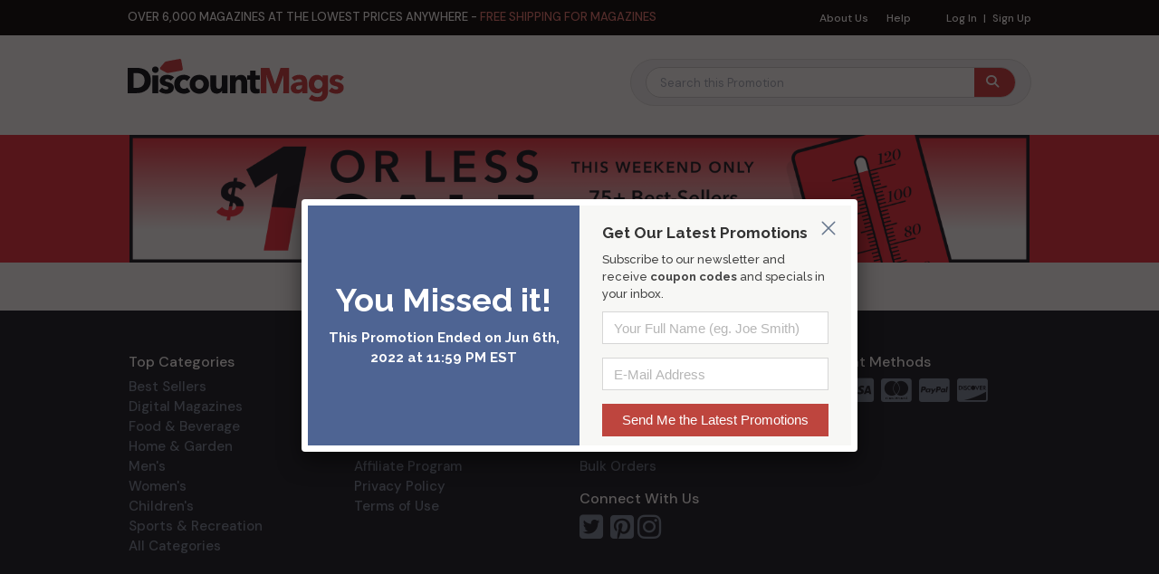

--- FILE ---
content_type: text/html; charset=UTF-8
request_url: https://www.discountmags.com/promos/dollardaysjune22/21268/5667/elle-decor?a=frugallivingnw
body_size: 6532
content:
<!DOCTYPE html>
<html js-module="main" lang="en"    class="no-navigation"
>
	<head>
        <script>
            document.write('<meta name="viewport" content="width=device-width' + (Math.min(screen.height, screen.width) <= 600 ? ', initial-scale=1, viewport-fit=cover' : '') + '">');
        </script>

                                            
            		<meta charset="utf-8">
		<title>All Issues $1 or Less June 22 - DiscountMags.com</title>

                    <meta http-equiv="content-language" content="en-US" />
            <link rel="alternate" hreflang="x-default" href="https://www.discountmags.com/promos/dollardaysjune22/21268/5667/elle-decor" />
        <link rel="alternate" hreflang="en-US" href="https://www.discountmags.com/promos/dollardaysjune22/21268/5667/elle-decor" />
        <link rel="alternate" hreflang="en-CA" href="https://www.discountmags.ca/promos/dollardaysjune22/21268/5667/elle-decor" />
        <link rel="alternate" hreflang="en-AU" href="https://www.discountmags.com/au/promos/dollardaysjune22/21268/5667/elle-decor" />
                    <meta name="robots" content="noindex"/>
    
    <meta property="fb:app_id" content="168179359313" />
    <meta property="og:title" content="All Issues $1 or Less June 22" />
    <meta property="og:type" content="discountmags:deal" />
    <meta property="og:image" content="https://www.discountmags.com/shopimages/sections/thumbnails/20220603-1-partner-bnr.jpg" />
    <meta property="og:url" content="https://www.discountmags.com/promos/dollardaysjune22?a=facebook&utm_source=facebook&utm_medium=share" />
    <meta property="og:site_name" content="DiscountMags.com" />
    <meta property="og:description" content="All titles are $1 or Less - Choose from over 100+ Magazines!" />

    <meta name="twitter:card" content="summary_large_image" />
<meta name="twitter:site" content="@DiscountMags" />
<meta name="twitter:creator" content="@DiscountMags" />
    <meta name="description" content="All titles are $1 or Less - Choose from over 100+ Magazines!">        <meta name="googlebot" content="unavailable_after: Tuesday, 07-Jun-22 03:00:00 CDT">    <link rel="canonical" href="https://www.discountmags.com/promos/dollardaysjune22" />

    <script src="https://kit.fontawesome.com/a5bec034e6.js" crossorigin="anonymous"></script>
    <script src="https://pay.google.com/gp/p/js/pay.js"></script>
                    <link rel="stylesheet" href="https://d3ochae1kou2ub.cloudfront.net/build/vendor.9e6a2cebe809ec3b3205.s.bundle.css?ac077621acc1e642c3c8" integrity="sha384-BWNyeOQ0sXRy9K7axHWJhQFGjOul+I7p+yfoW2cc1deABMdWivXl+Few0gPI26qX" crossorigin="anonymous"/><link rel="stylesheet" href="https://d3ochae1kou2ub.cloudfront.net/build/app.13e8afd597c2faf83ab0.s.bundle.css?ac077621acc1e642c3c8" integrity="sha384-5Q6Y6ZXyoLGlyoaFP2nW4zab1pPltVCqRi/XVzAuF238XzSX1zk5h1Ea/MThPJWq" crossorigin="anonymous"/>                <!-- Google Fonts -->
        <link
            href="//fonts.googleapis.com/css?family=Raleway:400,700,600,500,300,200"
            rel="stylesheet"
            type="text/css"
        />
        <link
            href="https://fonts.googleapis.com/css2?family=DM+Sans:ital,wght@0,400;0,500;0,700;1,400;1,500;1,700&display=swap"
            rel="stylesheet"
        />

        <script type="text/javascript">
            if (navigator.userAgent.match(/IEMobile\/10\.0/) || navigator.userAgent.match(/MSIE 10.*Touch/)) {
                var msViewportStyle = document.createElement('style')
                msViewportStyle.appendChild(
                    document.createTextNode(
                        '@-ms-viewport{width:auto !important}'
                    )
                );
                document.querySelector('head').appendChild(msViewportStyle)
            }
        </script>

                    <script type="text/javascript">
    dataLayer = [{
        'jshop': 'legacy',
                'affiliate': {
            'username': '',
            'external_id': '0',
            'external_child_id': '0'
        },
        'visitor_state': 'TX',
        'page_type': 'category',
        'google_tag_params': "",
        'power_review_product': {},
        'email': '',
        'email_hashes': null,
        'rokt_enabled': 1,
        'gaPropertyId': "UA-518340-1",
        'ga4MeasurementId': "G-X33HB42WYG",
        'ab_test_variant': null,
            }];


    function gtag(){dataLayer.push(arguments);}
</script>
<!-- Google Tag Manager -->
<script>(function(w,d,s,l,i){w[l]=w[l]||[];w[l].push({'gtm.start':
        new Date().getTime(),event:'gtm.js'});var f=d.getElementsByTagName(s)[0],
        j=d.createElement(s),dl=l!='dataLayer'?'&l='+l:'';j.async=true;j.src=
        'https://www.googletagmanager.com/gtm.js?id='+i+dl;f.parentNode.insertBefore(j,f);
})(window,document,'script','dataLayer','GTM-XNN6');</script>
<!-- End Google Tag Manager -->
<script src="https://www.googleoptimize.com/optimize.js?id=GTM-WLCTNBR"></script>                <!-- FontAwesome -->
        <script src="https://kit.fontawesome.com/a5bec034e6.js" crossorigin="anonymous"></script>


	</head>
	<body     class="responsive" js-module="responsive" data-break-point="575"    data-spy="scroll" data-target=".secondary-nav" data-offset="160"
>
                        <!-- Google Tag Manager (noscript) -->
<noscript><iframe src="https://www.googletagmanager.com/ns.html?id=GTM-XNN6"
height="0" width="0" style="display:none;visibility:hidden"></iframe></noscript>
<!-- End Google Tag Manager (noscript) -->
            <script>
    window.addEventListener('kustomerLoaded', function() {
        Kustomer.start({
            brandId: '5fa9975bd55c164c20ef9246'
        }, function () {
                            Kustomer.logout();
                    });
    });

    var script = document.createElement('script');
    script.src = 'https://cdn.kustomerapp.com/chat-web/widget.js';
    script.setAttribute('data-kustomer-api-key', 'eyJhbGciOiJIUzI1NiIsInR5cCI6IkpXVCJ9.[base64].iUwzdynuN4fLQqIVyNUgG8-VhtPQFCJWXqPCct234J4');
    window.document.body.appendChild(script);
</script>
                                                                    <div id="goolge-root" js-module="googleSignIn" data-client-id="517299437881.apps.googleusercontent.com"></div>
                                                        <div id="drawers" class="snap-drawers">
    <div class="snap-drawer snap-drawer-left" id="left-drawer">
    </div>
    <div class="snap-drawer snap-drawer-right" id="right-drawer">
    </div>
</div>
        <div id="viewport" js-module="responsive:fixFixed">
            <div id="outter-wrapper" class="snap-content" js-module="snapper" data-max-position="235" data-min-position="-235" data-secondary-element="#header">
                <div id="wrapper">
                            <div>
        <header id="header" class="fixed bs4" js-module="responsive:move" data-target="#viewport">
            <div class="header-subbottom-mobile">
  <p class="sticky-subnav-text">Free Shipping for Magazines & <a href="https://www.discountmags.com/guarantee">Satisfaction Guaranteed</a></p>
</div>

<!-- Move to css file -->
<style type="text/css">
  /* Sticky Nav Container */
  .header-subbottom-mobile {
    background: #000;
    text-align: center;
    /* only show on mobile / hide by default on desktop */
    display: none;
  }

  /* Sticky Nav - text */
  .header-subbottom-mobile p {
    margin: 0;
    color: #fff;
    font-style: normal;
    text-transform: uppercase;
    font-size: 13px;
    line-height: 14px;
    padding: 0.4em 0;
  }

  /* 'Satisfaction Guaranteed' link */
  .sticky-subnav-text {
    font-size: 12px !important;
    font-family: "DM Sans", Arial, Helvetica, sans-serif;
  }
  .sticky-subnav-text a {
    color: rgb(231, 117, 111);
    text-decoration: underline;
  }

  @media only screen and (max-width: 575px), only screen and (max-device-width: 575px) {
    /* show subnav/sticky nav on mobile */
    .header-subbottom-mobile {
      display: block;
    }

    /* remove padding below existing sticky nav */
    .responsive #header.fixed {
      padding-bottom: 0 !important;
    }
  }
</style>
            <div class="header-top">
                <div class="container">
                    <nav class="top-nav">
                        <ul>
                                                        <li><a href="https://www.discountmags.com/aboutus">About Us</a></li>
                            <li><a href="https://help.discountmags.com/" target="_blank" rel="noreferrer">Help</a></li>
                        </ul>
                        <ul class="login-nav">
                                                            <li><a href="https://www.discountmags.com/customer?xCmd=login" data-fancybox-href="https://www.discountmags.com/customer?xCmd=login">Log In</a></li>
                                <li><a href="https://www.discountmags.com/customer?xCmd=register&amp;xFwd=" data-fancybox-href="https://www.discountmags.com/customer?xCmd=register&amp;xFwd=">Sign Up</a></li>
                                                    </ul>
                    </nav>
                    <div class="info-text">
                        <p>Over 6,000 magazines at the lowest prices anywhere - <em>free shipping for magazines</em></p>
                    </div>
                </div>
            </div>
            <div class="header-bottom bs4">
                <div class="container py-1">
                    <!-- Brand and toggle get grouped for better mobile display -->
                    <div class="navbar-header">
                        <div class="logo mt-0 mt-md-1">
    <a href="https://www.discountmags.com/">
                    <img src="https://www.discountmags.com/resources/discountmags/images/logo/logo.svg" width="239" alt="Discount Magazines at DiscountMags.com" />
        </a></div>
                        <div class="" id="mobile-search-bar"></div>
                    </div>
                    <!-- Collect the nav links, forms, and other content for toggling -->
                            <div class="navbar navbar-default navbar-right" js-module="responsive:move" data-target="#category-slider">
        <nav class="collapse navbar-collapse visible-xs" id="nav" role="navigation">
            <ul class="nav navbar-nav">
                <li class="dropdown dd1">
                    <ul class="dropdown-menu mega-dropdown" role="menu">
                        <li class="col2 same" id="navbar"><strong class="title">Categories</strong></li>
                    </ul>
                </li>
            </ul>
        </nav>
        <div js-module="responsive:move" data-target="#mobile-search-bar">
            <form class="navbar-form navbar-left mega-sales-search hidden-xs" role="search" name="searchForm" js-module="search:megaSale" data-react="true" data-empty-message="The magazine you are searching for is not part of this sale." data-scroll-offset="-150" data-mobile-scroll-offset="-104" data-products-data="productsData">
                <fieldset class="ajax-search">
                    <div class="form-group">
                        <input type="text" class="form-control" id="search-input" placeholder="Search this Promotion" name="xSearch" autocomplete="off">
                    </div>
                    <button type="submit" class="btn btn-default"></button>
                </fieldset>
            </form>
        </div>
    </div>
                </div>
            </div>
                    </header>
    </div>
                        <main id="main" role="main" class="mega-sale-v2 bs4">
        <div>
            <div class="row no-gutters">
                <div class="col-12">
                    
                                                    <section class="banner mb-0 hidden-xs" style="background-color: #EF2B3A">
                <div class="page-banner"><img src="//d3ochae1kou2ub.cloudfront.net/shopimages/sections/normal/20220603-1-lp-bnr.png" height="141" width="994" alt="All Issues $1 or Less June 22" /></div>
            </section>
                            <section class="banner mb-0 visible-xs" style="background-color: #EF2B3A">
                    <div class="page-banner"><img src="//d3ochae1kou2ub.cloudfront.net/shopimages/sections/normal/20220603-1-m-lp-bnr.png" height="141" width="994" alt="All Issues $1 or Less June 22" /></div>
                </section>
                                        
        <div class="hidden">
        <div class="lightbox missed-sale" id="not-active">
            <div class="not-active-wrapper">
                <div class="left">
                                            <h2>You Missed it!</h2>
                        <p>This Promotion Ended on Jun 6th, 2022 at 11:59 PM EST</p>
                                    </div>
                <div class="right">
                    <h3>Get Our Latest Promotions</h3>
<p>Subscribe to our newsletter and receive <strong>coupon codes</strong> and specials in your inbox.</p>
<form name="newsletterJoin" class="grad" method="post" action="https://www.discountmags.com/newsletter?xCmd=do-subscribe" js-module="form:validate" data-validation-on-submit="true">
    <input type="hidden" name="_csrf_token" value="W0eadF8cnNPXXkztvfdnD-l91v_Q6TV4Y-AddY_V3w8" />
    <div class="row">
        <div class="form-group">
            <input type="text" name="xFullName" class="form-control" minlength="2" placeholder="Your Full Name (eg. Joe Smith)" required="required" data-validation-default-message="Please enter your Full Name" />
            <span class="glyphicon glyphicon-remove form-control-feedback" data-toggle="tooltip" data-placement="left" js-module="tooltip"></span>
        </div>
    </div>
    <div class="row">
        <div class="form-group">
            <input type="email" name="xEmailAddress" class="form-control" placeholder="E-Mail Address" required="required" data-validation-default-message="Please enter you E-Mail Address" />
            <span class="glyphicon glyphicon-remove form-control-feedback" data-toggle="tooltip" data-placement="left" js-module="tooltip"></span>
        </div>
    </div>
  <input type="submit" value="Send Me the Latest Promotions" class="btn btn-primary" />
</form>
                </div>
            </div>
        </div>
        <a href="#not-active" js-module="fancybox" data-modal="true" data-autoload="immediately">not-active</a>
        <a href="#not-active" js-module="fancybox" data-autoload="immediately" data-onclose="goto-url" data-url="https://www.discountmags.com/">not-active</a>
    </div>
	                                </div>
            </div>
        </div>
    </main>
                </div>

                    <footer id="footer" class="bs4">
    <div class="container-fluid bg-black px-0">
        <div class="container text-white py-2 py-md-5 px-0 px-sm-3">
            <div class="row no-gutters">
                <div class="col-12 col-sm mb-3 mb-md-0 hidden-xs">
                    <h6 class="text-white">Top Categories</h6>
                    <a class="px-3 px-sm-0 d-block text-pebble" href="https://www.discountmags.com/bestsellers">Best Sellers</a>
                    <a class="px-3 px-sm-0 d-block text-pebble" href="https://www.discountmags.com/categories/digital">Digital Magazines</a>
                    <a class="px-3 px-sm-0 d-block text-pebble" href="https://www.discountmags.com/categories/food-and-beverage">Food &amp; Beverage</a>
                    <a class="px-3 px-sm-0 d-block text-pebble" href="https://www.discountmags.com/categories/home-and-garden">Home &amp; Garden</a>
                    <a class="px-3 px-sm-0 d-block text-pebble" href="https://www.discountmags.com/categories/mens">Men's</a>
                    <a class="px-3 px-sm-0 d-block text-pebble" href="https://www.discountmags.com/categories/womens">Women's</a>
                    <a class="px-3 px-sm-0 d-block text-pebble" href="https://www.discountmags.com/categories/childrens">Children's</a>
                    <a class="px-3 px-sm-0 d-block text-pebble" href="https://www.discountmags.com/categories/sports-and-recreation">Sports &amp; Recreation</a>
                    <a class="px-3 px-sm-0 d-block text-pebble" href="https://www.discountmags.com/page/browse">All Categories</a>
                </div>
                <div class="col-12 col-sm mb-3 mb-md-0">
                    <h6 class="hidden-xs-down text-white">About Us</h6>
                    <h5 class="px-3 px-sm-0 hidden-sm-up text-white my-3">About Us</h5>
                    <a class="px-3 px-sm-0 py-2 py-sm-0 d-block text-pebble top" href="https://www.discountmags.com/aboutus">About Us</a>
                    <a class="px-3 px-sm-0 py-2 py-sm-0 d-block text-pebble" href="https://www.discountmags.com/guarantee">Our Guarantee</a>
                    <a class="px-3 px-sm-0 py-2 py-sm-0 d-block text-pebble" href="https://www.discountmags.com/page/refund.html">Refund Policy</a>
                    <a class="px-3 px-sm-0 py-2 py-sm-0 d-block text-pebble" href="https://www.discountmags.com/reviews">Reviews</a>
                    <a class="px-3 px-sm-0 py-2 py-sm-0 d-block text-pebble" href="https://www.discountmags.com/affiliate-program">Affiliate Program</a>
                    <a class="px-3 px-sm-0 py-2 py-sm-0 d-block text-pebble" href="https://www.discountmags.com/privacy">Privacy Policy</a>
                    <a class="px-3 px-sm-0 py-2 py-sm-0 d-block text-pebble" href="https://www.discountmags.com/tos">Terms of Use</a>
                </div>
                <div class="col-12 col-sm mb-3 mb-md-0">
                    <h6 class="hidden-xs-down text-white">Customer Service</h6>
                    <h5 class="px-3 px-sm-0 hidden-sm-up text-white my-3">Customer Service</h5>
                    <a class="hidden-xs px-3 px-sm-0 py-2 py-sm-0 d-block text-pebble" href="https://www.discountmags.com/customer?xCmd=acshow">My Account</a>
                    <a class="px-3 px-sm-0 py-2 py-sm-0 d-block text-pebble top" href="https://www.discountmags.com/contact">Contact Us</a>
                    <a class="px-3 px-sm-0 py-2 py-sm-0 d-block text-pebble" href="https://help.discountmags.com/" target="_blank" rel="noreferrer">FAQ</a>
                    <a class="px-3 px-sm-0 py-2 py-sm-0 d-block text-pebble" href="https://www.discountmags.com/giftcert">Gift Certificates</a>
                    <a class="px-3 px-sm-0 py-2 py-sm-0 d-block text-pebble" href="https://www.discountmags.com/bulk-order">Bulk Orders</a>
                    <a class="px-3 px-sm-0 py-2 py-sm-0 text-pebble" href="#" js-module="cookieYes:showWhenActive,cookieYes:manageCookies">Do Not Sell or Share<br />My Personal Information</a>
                    <h6 class="hidden-xs-down text-white mt-3">Connect With Us</h6>
                    <div class="text-xs-center">
                        <h5 class="px-3 px-sm-0 hidden-sm-up text-white mt-4 mb-2">Connect With Us</h5>
                        <a href="https://twitter.com/discountmags" target="_blank" class="d-inline-block text-pebble"><i class="fa fa-2x fa-twitter-square mr-1"></i></a>
                        <a href="https://pinterest.com/discountmags/" target="_blank" class="d-inline-block text-pebble"><i class="fa fa-2x fa-pinterest-square"></i></a>
                        <a href="https://instagram.com/discountmagsdotcom" target="_blank" class="d-inline-block text-pebble"><i class="fa fa-2x fa-instagram"></i></a>
                    </div>
                </div>
                <div class="col-12 col-sm mb-3 mb-md-0">
                    <h6 class="hidden-xs-down text-white">Payment Methods</h6>
                    <div class="text-xs-center">
                        <h5 class="px-3 px-sm-0 hidden-sm-up text-white mb-2">Payment Methods</h5>
                        <span class="text-pebble mr-1"><i class="fa fa-2x fa-cc-amex"></i></span>
                        <span class="text-pebble mr-1"><i class="fa fa-2x fa-cc-visa"></i></span>
                        <span class="text-pebble mr-1"><i class="fa fa-2x fa-cc-mastercard"></i></span>
                        <span class="text-pebble mr-1"><i class="fa fa-2x fa-cc-paypal"></i></span>
                        <span class="text-pebble"><i class="fa fa-2x fa-cc-discover"></i></span>
                    </div>

                    <div class="mt-4 text-xs-center">
                        <a class="reseller-ragings" href="https://www.resellerratings.com" onclick="window.open('https://seals.resellerratings.com/landing.php?seller=27560','name','height=760,width=780,scrollbars=1'); return false;">
    <img style='border:none;' src='//seals.resellerratings.com/seal.php?seller=27560' />
</a>
                    </div>
                                    </div>
            </div>
        </div>
    </div>
    <div class="container-fluid bg-carbon px-0">
        <div class="container px-0 text-pebble py-2 small text-center">
            <p class="mb-0">&copy; 1999 – 2025 DiscountMags.com • All rights reserved.</p>
        </div>
    </div>
</footer>
            </div>
        </div>

                        <div class="__component_bottom_navbar">
    <div class="bs4">
              <span
        js-module="reactComponent"
        data-component="Components.BottomNav"
        data-props="{&quot;cartCount&quot;:0,&quot;loggedIn&quot;:false,&quot;categorySliderId&quot;:&quot;category-slider&quot;,&quot;baseUrl&quot;:&quot;https:\/\/www.discountmags.com\/&quot;,&quot;accountSliderId&quot;:&quot;account-slider&quot;,&quot;menuItemKeys&quot;:null,&quot;disable&quot;:null}"></span>          </div>

    <div class="sliders">
        <div id="category-slider" class="slider">

        </div>
            </div>
</div>
                    <script type="text/javascript">
                window.JSAppData = {};
                window.JSAppData.pageInfo = {};
                window.JSAppData.pageInfo.current_user = {
                    "beta_user": false,
                    "id": 0                }
            </script>

            <script type="text/javascript" src="//d3ochae1kou2ub.cloudfront.net//js/all_js_235.js"></script>

                            <script src="https://d3ochae1kou2ub.cloudfront.net/build/vendor.9e6a2cebe809ec3b3205.s.bundle.js?ac077621acc1e642c3c8" integrity="sha384-dFoAwj7E73ksdaLtfmLGEO0UYAUrDnKT9Z1/pgWHHP/72vul1IDO65Y7sX3W0iq3" crossorigin="anonymous"></script><script src="https://d3ochae1kou2ub.cloudfront.net/build/app.13e8afd597c2faf83ab0.s.bundle.js?ac077621acc1e642c3c8" integrity="sha384-YZJaMtRCxzZRVLJ4Q5sA8QGxRFjlydxh35xq8tMTYMCMlwPaYaLh9AVtl/YWVIBa" crossorigin="anonymous"></script>                        <script type="text/javascript">
                JSApp.initialize("https://www.discountmags.com/");
            </script>

            <script async src='https://www.google.com/recaptcha/api.js?onload=recaptchaOnloadCallback&render=explicit'></script>
            <script type="text/javascript">
                function recaptchaOnloadCallback() {
                    JSApp.triggerEvent('recaptchaLoaded');
                }
            </script>
            <script async type="text/javascript" src="https://static.klaviyo.com/onsite/js/klaviyo.js?company_id=PdMxPP"></script>
                                                
                                            	</body>
</html>


--- FILE ---
content_type: image/svg+xml
request_url: https://www.discountmags.com/resources/discountmags/images/logo/logo.svg
body_size: 13973
content:
<svg width="1125" height="219" viewBox="0 0 1125 219" fill="none" xmlns="http://www.w3.org/2000/svg">
<path d="M809.055 174.714L809.783 83.5318H809.237L775.749 174.714H753.909L721.331 83.5318H720.785L721.513 174.714H692.211V45.8578H736.437L765.739 128.486H766.467L794.495 45.8578H839.449V174.714H809.055Z" fill="#CF373C"/>
<path d="M906.985 135.22H903.163C899.887 135.22 896.551 135.402 893.153 135.766C889.877 136.008 886.905 136.554 884.235 137.404C881.687 138.253 879.564 139.527 877.865 141.226C876.167 142.803 875.317 144.926 875.317 147.596C875.317 149.294 875.681 150.75 876.409 151.964C877.259 153.177 878.29 154.148 879.503 154.876C880.717 155.604 882.112 156.15 883.689 156.514C885.267 156.756 886.783 156.878 888.239 156.878C894.306 156.878 898.917 155.24 902.071 151.964C905.347 148.566 906.985 144.016 906.985 138.314V135.22ZM852.203 96.4538C857.542 91.3578 863.73 87.5358 870.767 84.9878C877.926 82.4398 885.206 81.1658 892.607 81.1658C900.251 81.1658 906.682 82.1364 911.899 84.0778C917.238 85.8978 921.545 88.8098 924.821 92.8138C928.097 96.6964 930.463 101.671 931.919 107.738C933.497 113.683 934.285 120.781 934.285 129.032V174.714H906.985V165.068H906.439C904.134 168.829 900.615 171.741 895.883 173.804C891.273 175.866 886.237 176.898 880.777 176.898C877.137 176.898 873.376 176.412 869.493 175.442C865.611 174.471 862.031 172.894 858.755 170.71C855.601 168.526 852.992 165.614 850.929 161.974C848.867 158.334 847.835 153.844 847.835 148.506C847.835 141.954 849.595 136.676 853.113 132.672C856.753 128.668 861.364 125.574 866.945 123.39C872.648 121.206 878.957 119.75 885.873 119.022C892.789 118.294 899.523 117.93 906.075 117.93V116.474C906.075 111.984 904.498 108.708 901.343 106.646C898.189 104.462 894.306 103.37 889.695 103.37C885.449 103.37 881.323 104.28 877.319 106.1C873.437 107.92 870.1 110.104 867.309 112.652L852.203 96.4538Z" fill="#CF373C"/>
<path d="M1041.74 166.16C1041.74 175.017 1040.47 182.722 1037.92 189.274C1035.37 195.826 1031.79 201.225 1027.18 205.472C1022.57 209.84 1016.93 213.055 1010.25 215.118C1003.7 217.302 996.421 218.394 988.413 218.394C980.405 218.394 972.155 217.18 963.661 214.754C955.289 212.327 948.009 208.808 941.821 204.198L956.745 182.904C961.113 186.786 965.906 189.638 971.123 191.458C976.462 193.399 981.679 194.37 986.775 194.37C995.511 194.37 1001.94 192.064 1006.07 187.454C1010.31 182.843 1012.44 176.716 1012.44 169.072V163.612H1011.89C1009.1 167.252 1005.34 170.164 1000.61 172.348C995.875 174.532 990.476 175.624 984.409 175.624C977.493 175.624 971.366 174.41 966.027 171.984C960.689 169.436 956.139 166.038 952.377 161.792C948.737 157.545 945.947 152.631 944.005 147.05C942.064 141.347 941.093 135.341 941.093 129.032C941.093 122.722 942.064 116.716 944.005 111.014C945.947 105.311 948.737 100.276 952.377 95.9078C956.139 91.5398 960.689 88.0818 966.027 85.5338C971.366 82.8644 977.433 81.5298 984.227 81.5298C989.93 81.5298 995.39 82.6824 1000.61 84.9878C1005.82 87.2931 1010.01 90.8724 1013.17 95.7258H1013.53V84.0778H1041.74V166.16ZM1013.35 128.85C1013.35 125.816 1012.8 122.904 1011.71 120.114C1010.74 117.323 1009.28 114.896 1007.34 112.834C1005.4 110.65 1003.09 108.951 1000.43 107.738C997.756 106.524 994.723 105.918 991.325 105.918C987.928 105.918 984.895 106.524 982.225 107.738C979.677 108.951 977.493 110.589 975.673 112.652C973.853 114.714 972.458 117.141 971.487 119.932C970.517 122.722 970.031 125.695 970.031 128.85C970.031 131.883 970.517 134.795 971.487 137.586C972.458 140.376 973.853 142.864 975.673 145.048C977.493 147.11 979.677 148.809 982.225 150.144C984.895 151.357 987.928 151.964 991.325 151.964C994.723 151.964 997.756 151.357 1000.43 150.144C1003.22 148.809 1005.52 147.11 1007.34 145.048C1009.28 142.985 1010.74 140.558 1011.71 137.768C1012.8 134.977 1013.35 132.004 1013.35 128.85Z" fill="#CF373C"/>
<path d="M1107.84 110.832C1105.42 108.526 1102.56 106.585 1099.29 105.008C1096.01 103.43 1092.55 102.642 1088.91 102.642C1086.12 102.642 1083.51 103.188 1081.09 104.28C1078.78 105.372 1077.63 107.252 1077.63 109.922C1077.63 112.47 1078.9 114.29 1081.45 115.382C1084.12 116.474 1088.37 117.687 1094.19 119.022C1097.59 119.75 1100.99 120.781 1104.38 122.116C1107.9 123.45 1111.06 125.21 1113.85 127.394C1116.64 129.578 1118.88 132.247 1120.58 135.402C1122.28 138.556 1123.13 142.318 1123.13 146.686C1123.13 152.388 1121.98 157.242 1119.67 161.246C1117.37 165.128 1114.33 168.283 1110.57 170.71C1106.93 173.136 1102.81 174.896 1098.2 175.988C1093.59 177.08 1088.97 177.626 1084.36 177.626C1076.96 177.626 1069.68 176.473 1062.52 174.168C1055.49 171.741 1049.6 168.222 1044.87 163.612L1061.61 145.958C1064.28 148.87 1067.56 151.296 1071.44 153.238C1075.32 155.179 1079.45 156.15 1083.82 156.15C1086.24 156.15 1088.61 155.604 1090.92 154.512C1093.34 153.298 1094.56 151.236 1094.56 148.324C1094.56 145.533 1093.1 143.47 1090.19 142.136C1087.28 140.801 1082.73 139.406 1076.54 137.95C1073.38 137.222 1070.23 136.251 1067.07 135.038C1063.92 133.824 1061.07 132.186 1058.52 130.124C1056.09 128.061 1054.09 125.513 1052.51 122.48C1050.94 119.446 1050.15 115.806 1050.15 111.56C1050.15 106.1 1051.3 101.489 1053.61 97.7278C1055.91 93.8451 1058.88 90.6904 1062.52 88.2638C1066.16 85.8371 1070.17 84.0778 1074.54 82.9858C1079.03 81.7724 1083.45 81.1658 1087.82 81.1658C1094.62 81.1658 1101.23 82.2578 1107.66 84.4418C1114.21 86.5044 1119.73 89.6591 1124.22 93.9058L1107.84 110.832Z" fill="#CF373C"/>
<path d="M120.302 109.922C120.302 121.206 118.179 130.973 113.932 139.224C109.807 147.353 104.286 154.087 97.37 159.426C90.5753 164.643 82.8707 168.526 74.256 171.074C65.6413 173.5 56.9053 174.714 48.048 174.714H0V45.8578H46.592C55.692 45.8578 64.6707 46.9498 73.528 49.1338C82.3853 51.1964 90.272 54.7151 97.188 59.6898C104.104 64.5431 109.685 71.0951 113.932 79.3458C118.179 87.5964 120.302 97.7884 120.302 109.922ZM87.906 109.922C87.906 102.642 86.6927 96.6358 84.266 91.9038C81.9607 87.0504 78.806 83.2284 74.802 80.4378C70.9193 77.5258 66.43 75.4631 61.334 74.2498C56.3593 73.0364 51.2027 72.4298 45.864 72.4298H30.394V147.778H45.136C50.7173 147.778 56.056 147.171 61.152 145.958C66.3693 144.623 70.9193 142.5 74.802 139.588C78.806 136.676 81.9607 132.793 84.266 127.94C86.6927 123.086 87.906 117.08 87.906 109.922Z" fill="#060A12"/>
<path d="M160.781 55.1398C160.781 57.4451 160.296 59.6291 159.325 61.6918C158.476 63.6331 157.263 65.3318 155.685 66.7878C154.229 68.2438 152.409 69.3964 150.225 70.2458C148.163 71.0951 145.979 71.5198 143.673 71.5198C138.82 71.5198 134.755 69.9424 131.479 66.7878C128.203 63.5118 126.565 59.6291 126.565 55.1398C126.565 52.9558 126.99 50.8931 127.839 48.9518C128.689 46.8891 129.902 45.1298 131.479 43.6738C133.057 42.2178 134.877 41.0651 136.939 40.2158C139.002 39.2451 141.247 38.7598 143.673 38.7598C145.979 38.7598 148.163 39.1844 150.225 40.0338C152.409 40.8831 154.229 42.0358 155.685 43.4918C157.263 44.9478 158.476 46.7071 159.325 48.7698C160.296 50.7111 160.781 52.8344 160.781 55.1398ZM128.749 174.714V84.0778H158.597V174.714H128.749Z" fill="#060A12"/>
<path d="M224.645 110.832C222.218 108.526 219.367 106.585 216.091 105.008C212.815 103.43 209.357 102.642 205.717 102.642C202.926 102.642 200.318 103.188 197.891 104.28C195.586 105.372 194.433 107.252 194.433 109.922C194.433 112.47 195.707 114.29 198.255 115.382C200.924 116.474 205.171 117.687 210.995 119.022C214.392 119.75 217.79 120.781 221.187 122.116C224.706 123.45 227.86 125.21 230.651 127.394C233.442 129.578 235.686 132.247 237.385 135.402C239.084 138.556 239.933 142.318 239.933 146.686C239.933 152.388 238.78 157.242 236.475 161.246C234.17 165.128 231.136 168.283 227.375 170.71C223.735 173.136 219.61 174.896 214.999 175.988C210.388 177.08 205.778 177.626 201.167 177.626C193.766 177.626 186.486 176.473 179.327 174.168C172.29 171.741 166.405 168.222 161.673 163.612L178.417 145.958C181.086 148.87 184.362 151.296 188.245 153.238C192.128 155.179 196.253 156.15 200.621 156.15C203.048 156.15 205.414 155.604 207.719 154.512C210.146 153.298 211.359 151.236 211.359 148.324C211.359 145.533 209.903 143.47 206.991 142.136C204.079 140.801 199.529 139.406 193.341 137.95C190.186 137.222 187.032 136.251 183.877 135.038C180.722 133.824 177.871 132.186 175.323 130.124C172.896 128.061 170.894 125.513 169.317 122.48C167.74 119.446 166.951 115.806 166.951 111.56C166.951 106.1 168.104 101.489 170.409 97.7278C172.714 93.8451 175.687 90.6904 179.327 88.2638C182.967 85.8371 186.971 84.0778 191.339 82.9858C195.828 81.7724 200.257 81.1658 204.625 81.1658C211.42 81.1658 218.032 82.2578 224.463 84.4418C231.015 86.5044 236.536 89.6591 241.025 93.9058L224.645 110.832Z" fill="#060A12"/>
<path d="M308.671 113.38C306.972 111.196 304.667 109.436 301.755 108.102C298.843 106.767 295.87 106.1 292.837 106.1C289.682 106.1 286.831 106.767 284.283 108.102C281.735 109.315 279.551 111.014 277.731 113.198C275.911 115.26 274.455 117.687 273.363 120.478C272.392 123.268 271.907 126.241 271.907 129.396C271.907 132.55 272.392 135.523 273.363 138.314C274.333 141.104 275.729 143.592 277.549 145.776C279.49 147.838 281.735 149.476 284.283 150.69C286.952 151.903 289.925 152.51 293.201 152.51C296.234 152.51 299.207 151.964 302.119 150.872C305.152 149.658 307.579 147.96 309.399 145.776L325.961 165.978C322.199 169.618 317.346 172.469 311.401 174.532C305.455 176.594 299.146 177.626 292.473 177.626C285.314 177.626 278.641 176.534 272.453 174.35C266.265 172.166 260.865 169.011 256.255 164.886C251.765 160.639 248.186 155.543 245.517 149.598C242.969 143.652 241.695 136.918 241.695 129.396C241.695 121.994 242.969 115.321 245.517 109.376C248.186 103.43 251.765 98.3951 256.255 94.2698C260.865 90.0231 266.265 86.8078 272.453 84.6238C278.641 82.3184 285.253 81.1658 292.291 81.1658C295.567 81.1658 298.782 81.4691 301.937 82.0758C305.213 82.6824 308.307 83.5318 311.219 84.6238C314.252 85.5944 316.982 86.8684 319.409 88.4458C321.957 89.9018 324.141 91.5398 325.961 93.3598L308.671 113.38Z" fill="#060A12"/>
<path d="M422.954 129.032C422.954 136.433 421.619 143.167 418.95 149.234C416.28 155.179 412.64 160.275 408.03 164.522C403.419 168.647 398.08 171.862 392.014 174.168C385.947 176.473 379.456 177.626 372.54 177.626C365.745 177.626 359.254 176.473 353.066 174.168C346.999 171.862 341.66 168.647 337.05 164.522C332.56 160.275 328.981 155.179 326.312 149.234C323.642 143.167 322.308 136.433 322.308 129.032C322.308 121.63 323.642 114.957 326.312 109.012C328.981 103.066 332.56 98.0311 337.05 93.9058C341.66 89.7804 346.999 86.6258 353.066 84.4418C359.254 82.2578 365.745 81.1658 372.54 81.1658C379.456 81.1658 385.947 82.2578 392.014 84.4418C398.08 86.6258 403.419 89.7804 408.03 93.9058C412.64 98.0311 416.28 103.066 418.95 109.012C421.619 114.957 422.954 121.63 422.954 129.032ZM394.198 129.032C394.198 126.12 393.712 123.268 392.742 120.478C391.771 117.687 390.376 115.26 388.556 113.198C386.736 111.014 384.491 109.254 381.822 107.92C379.152 106.585 376.058 105.918 372.54 105.918C369.021 105.918 365.927 106.585 363.258 107.92C360.588 109.254 358.344 111.014 356.524 113.198C354.825 115.26 353.49 117.687 352.52 120.478C351.67 123.268 351.246 126.12 351.246 129.032C351.246 131.944 351.67 134.795 352.52 137.586C353.49 140.376 354.886 142.924 356.706 145.23C358.526 147.414 360.77 149.173 363.44 150.508C366.109 151.842 369.203 152.51 372.722 152.51C376.24 152.51 379.334 151.842 382.004 150.508C384.673 149.173 386.918 147.414 388.738 145.23C390.558 142.924 391.892 140.376 392.742 137.586C393.712 134.795 394.198 131.944 394.198 129.032Z" fill="#060A12"/>
<path d="M490.628 174.714V162.156H490.264C489.172 164.218 487.716 166.16 485.896 167.98C484.197 169.8 482.135 171.377 479.708 172.712C477.403 174.046 474.794 175.138 471.882 175.988C469.091 176.837 466.119 177.262 462.964 177.262C456.897 177.262 451.741 176.17 447.494 173.986C443.369 171.802 439.971 169.011 437.302 165.614C434.754 162.095 432.873 158.152 431.66 153.784C430.568 149.294 430.022 144.744 430.022 140.134V84.0778H460.052V133.218C460.052 135.766 460.234 138.192 460.598 140.498C460.962 142.803 461.629 144.866 462.6 146.686C463.692 148.506 465.087 149.962 466.786 151.054C468.485 152.024 470.729 152.51 473.52 152.51C478.737 152.51 482.681 150.568 485.35 146.686C488.141 142.803 489.536 138.253 489.536 133.036V84.0778H519.384V174.714H490.628Z" fill="#060A12"/>
<path d="M591.321 174.714V125.21C591.321 122.662 591.078 120.235 590.593 117.93C590.229 115.624 589.561 113.622 588.591 111.924C587.62 110.104 586.225 108.708 584.405 107.738C582.706 106.646 580.522 106.1 577.853 106.1C575.184 106.1 572.818 106.646 570.755 107.738C568.813 108.708 567.175 110.104 565.841 111.924C564.506 113.744 563.475 115.867 562.747 118.294C562.14 120.599 561.837 123.026 561.837 125.574V174.714H531.807V84.0778H560.745V96.6358H561.109C562.201 94.6944 563.596 92.8138 565.295 90.9938C567.115 89.0524 569.177 87.4144 571.483 86.0798C573.91 84.7451 576.518 83.6531 579.309 82.8038C582.099 81.9544 585.072 81.5298 588.227 81.5298C594.293 81.5298 599.45 82.6218 603.697 84.8058C607.943 86.9898 611.341 89.8411 613.889 93.3598C616.558 96.7571 618.439 100.7 619.531 105.19C620.744 109.679 621.351 114.168 621.351 118.658V174.714H591.321Z" fill="#060A12"/>
<path d="M665.433 106.464V141.044C665.433 145.29 666.222 148.506 667.799 150.69C669.498 152.752 672.471 153.784 676.717 153.784C678.173 153.784 679.69 153.662 681.267 153.42C682.966 153.177 684.361 152.813 685.453 152.328L685.817 174.168C683.755 174.896 681.146 175.502 677.991 175.988C674.837 176.594 671.682 176.898 668.527 176.898C662.461 176.898 657.365 176.17 653.239 174.714C649.114 173.136 645.777 170.952 643.229 168.162C640.803 165.25 639.043 161.852 637.951 157.97C636.859 153.966 636.313 149.537 636.313 144.684V106.464H621.753V84.0778H636.131V60.2358H665.433V84.0778H686.727V106.464H665.433Z" fill="#060A12"/>
<path d="M269.285 0.398167C273.631 -0.398554 277.8 2.47858 278.597 6.82443L286.531 50.1032C287.328 54.449 284.451 58.6179 280.105 59.4146L211.926 71.9138C208.148 72.6064 204.247 71.9991 200.858 70.1909L172.43 55.0223C167.888 52.5988 166.784 46.5782 170.171 42.7011L191.369 18.4345C193.896 15.5417 197.328 13.59 201.107 12.8973L269.285 0.398167Z" fill="#CF373C"/>
</svg>
